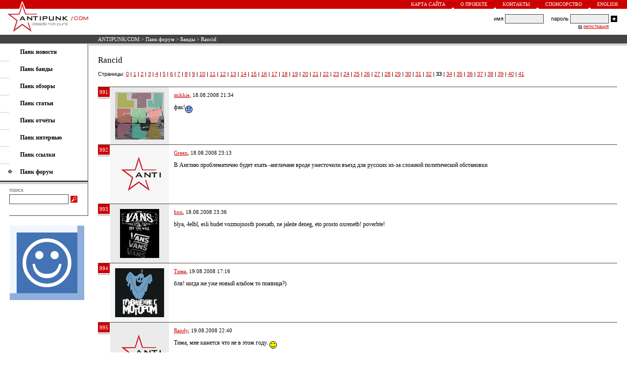

--- FILE ---
content_type: text/html; charset=windows-1251
request_url: https://antipunk.com/forum/band/729/33
body_size: 4722
content:
<HTML>
<HEAD>
<BASE HREF="https://antipunk.com/">
<LINK HREF="https://antipunk.com/antipunk.css" REL="STYLESHEET" TYPE="TEXT/CSS">
<LINK REL="SHORTCUT ICON" HREF="https://antipunk.com/favicon.ico">
<LINK REL="alternate" TITLE="ANTIPUNK/COM - deads not punk" HREF="https://antipunk.com/rss" TYPE="application/rss+xml">
<META HTTP-EQUIV="CONTENT-TYPE" CONTENT="TEXT/HTML; CHARSET=WINDOWS-1251">
<META NAME="DESCRIPTION" CONTENT="Rancid < ANTIPUNK/COM - deads not punk">
<META NAME="KEYWORDS" CONTENT="Rancid">
<meta name="viewport" content="width=700, maximum-scale=1, minimal-ui">
<meta name="mobile-web-app-capable" content="yes">
<meta name="apple-mobile-web-app-capable" content="yes">
<meta name="apple-mobile-web-app-status-bar-style" content="translucent-black">
<meta name="apple-mobile-web-app-title" content="ANTIPUNK/COM">
<TITLE>Rancid < ANTIPUNK/COM - deads not punk</TITLE>
</HEAD>
<BODY BGCOLOR=#FFFFFF LEFTMARGIN=0 RIGHTMARGIN=0 TOPMARGIN=0 BOTTOMMARGIN=0 MARGINWIDTH=0 MARGINHEIGHT=0>
<TABLE CELLSPACING=0 CELLPADDING=0 BORDER=0 WIDTH=100% HEIGHT=100%>
<TR VALIGN=TOP>
<TD>
<TABLE CELLSPACING=0 CELLPADDING=0 BORDER=0 WIDTH=100%>
<TR>
<TD>
<TABLE CELLSPACING=0 CELLPADDING=0 BORDER=0 WIDTH=100% BGCOLOR=#CC0000>
<TR>
<TD VALIGN=BOTTOM><A HREF="/"><IMG SRC=https://antipunk.com/img/logo-1.gif WIDTH=13 HEIGHT=17 BORDER=0 HSPACE=39 ALT="ANTIPUNK/COM - deads not punk"></A></TD>
<TD ALIGN=RIGHT>
<TABLE CELLSPACING=0 CELLPADDING=0 BORDER=0>
<TR>
<TD><A CLASS=UP HREF="map">Карта сайта</A></TD>
<TD VALIGN=BOTTOM><IMG SRC=https://antipunk.com/img/triangle.gif WIDTH=5 HEIGHT=3 HSPACE=13 ALT=></TD>
<TD><A CLASS=UP HREF="about">О проекте</A></TD>
<TD VALIGN=BOTTOM><IMG SRC=https://antipunk.com/img/triangle.gif WIDTH=5 HEIGHT=3 HSPACE=13 ALT=></TD>
<TD><A CLASS=UP HREF="about/contact">Контакты</A></TD>
<TD VALIGN=BOTTOM><IMG SRC=https://antipunk.com/img/triangle.gif WIDTH=5 HEIGHT=3 HSPACE=13 ALT=></TD>
<TD><A CLASS=UP HREF="about/sponsorship">Спонсорство</A></TD>
<TD VALIGN=BOTTOM><IMG SRC=https://antipunk.com/img/triangle.gif WIDTH=5 HEIGHT=3 HSPACE=13 ALT=></TD>
<TD><A CLASS=UP HREF="en">English</A></TD>
<TD HEIGHT=18 WIDTH=19></TD>
</TR>
</TABLE>
</TD>
</TR>
</TABLE>
</TD>
</TR>
<TR>
<TD HEIGHT=53>
<TABLE CELLSPACING=0 CELLPADDING=0 BORDER=0 WIDTH=100%>
<TR>
<TD VALIGN=TOP><A HREF="/"><IMG SRC=https://antipunk.com/img/logo-2.gif WIDTH=165 HEIGHT=53 BORDER=0 HSPACE=15 ALT="ANTIPUNK/COM - deads not punk"></A></TD>
<TD ALIGN=CENTER STYLE="PADDING-LEFT:5px;PADDING-RIGHT:20px">
<TABLE CELLSPACING=0 CELLPADDING=0 BORDER=0>
<TR>
<TD></TD>
</TR>
</TABLE>
</TD>
<TD ALIGN=RIGHT STYLE="PADDING-RIGHT:16px">
<TABLE CELLSPACING=0 CELLPADDING=0 BORDER=0>
<TR CLASS=LO>
<FORM ACTION=/login METHOD=POST>
<TD>имя&nbsp;</TD>
<TD><INPUT TYPE=text CLASS=FL NAME=l></TD>
<TD>&nbsp;&nbsp;&nbsp;&nbsp;&nbsp;пароль&nbsp;</TD>
<TD><INPUT TYPE=password CLASS=FL NAME=p></TD>
<TD><INPUT TYPE=image SRC=https://antipunk.com/img/login.gif WIDTH=13 HEIGHT=13 HSPACE=4 ALT="Войти"></TD>
</FORM>
</TR>
<TR>
<TD ALIGN=RIGHT COLSPAN=4>
<TABLE CELLSPACING=0 CELLPADDING=0 BORDER=0>
<TR>
<TD HEIGHT=12><IMG SRC=https://antipunk.com/img/check.gif WIDTH=7 HEIGHT=10 HSPACE=3 ALT=></TD>
<TD><A CLASS=RE HREF="register_rules">регистрация</A></TD>
</TR>
</TABLE>
</TD>
</TR>
</TABLE>
</TD>
</TR>
</TABLE>
</TD>
</TR>
<TR>
<TD>
<TABLE CELLSPACING=0 CELLPADDING=0 BORDER=0 WIDTH=100%>
<TR BGCOLOR=#444444>
<TD WIDTH=200></TD>
<TD HEIGHT=18 CLASS=ST><NOBR><A CLASS=ST HREF="/">ANTIPUNK/COM</A> > <a class=st href=forum>Панк форум</a> > <a class=st href=forum/band>Банды</a> > Rancid</NOBR></TD>
</TR>
<TR>
<TD HEIGHT=1></TD>
</TR>
</TABLE>
</TD>
</TR>
<TR>
<TD>
<TABLE CELLSPACING=0 CELLPADDING=0 BORDER=0 WIDTH=100%>
<TR>
<TD VALIGN=TOP>
<TABLE CELLSPACING=0 CELLPADDING=0 BORDER=0 WIDTH=180>
<TR>
<TD>
<TABLE CELLSPACING=0 CELLPADDING=0 BORDER=0 WIDTH=100%>
<TR>
<TD HEIGHT=9></TD>
</TR>
<TR>
<TD COLSPAN=2 STYLE="PADDING-LEFT:41px"><A CLASS=ME HREF=news><B>Панк новости</B></A></TD>
</TR>
<TR>
<TD HEIGHT=10></TD>
</TR>
<TR>
<TD WIDTH=20 HEIGHT=1 BGCOLOR=#CCCCCC></TD>
<TD WIDTH=160></TD>
</TR>
<TR>
<TD HEIGHT=9></TD>
</TR>
<TR>
<TD COLSPAN=2 STYLE="PADDING-LEFT:41px"><A CLASS=ME HREF=band><B>Панк банды</B></A></TD>
</TR>
<TR>
<TD HEIGHT=10></TD>
</TR>
<TR>
<TD WIDTH=20 HEIGHT=1 BGCOLOR=#CCCCCC></TD>
<TD WIDTH=160></TD>
</TR>
<TR>
<TD HEIGHT=9></TD>
</TR>
<TR>
<TD COLSPAN=2 STYLE="PADDING-LEFT:41px"><A CLASS=ME HREF=review><B>Панк обзоры</B></A></TD>
</TR>
<TR>
<TD HEIGHT=10></TD>
</TR>
<TR>
<TD WIDTH=20 HEIGHT=1 BGCOLOR=#CCCCCC></TD>
<TD WIDTH=160></TD>
</TR>
<TR>
<TD HEIGHT=9></TD>
</TR>
<TR>
<TD COLSPAN=2 STYLE="PADDING-LEFT:41px"><A CLASS=ME HREF=article><B>Панк статьи</B></A></TD>
</TR>
<TR>
<TD HEIGHT=10></TD>
</TR>
<TR>
<TD WIDTH=20 HEIGHT=1 BGCOLOR=#CCCCCC></TD>
<TD WIDTH=160></TD>
</TR>
<TR>
<TD HEIGHT=9></TD>
</TR>
<TR>
<TD COLSPAN=2 STYLE="PADDING-LEFT:41px"><A CLASS=ME HREF=show><B>Панк отчёты</B></A></TD>
</TR>
<TR>
<TD HEIGHT=10></TD>
</TR>
<TR>
<TD WIDTH=20 HEIGHT=1 BGCOLOR=#CCCCCC></TD>
<TD WIDTH=160></TD>
</TR>
<TR>
<TD HEIGHT=9></TD>
</TR>
<TR>
<TD COLSPAN=2 STYLE="PADDING-LEFT:41px"><A CLASS=ME HREF=interview><B>Панк интервью</B></A></TD>
</TR>
<TR>
<TD HEIGHT=10></TD>
</TR>
<TR>
<TD WIDTH=20 HEIGHT=1 BGCOLOR=#CCCCCC></TD>
<TD WIDTH=160></TD>
</TR>
<TR>
<TD HEIGHT=9></TD>
</TR>
<TR>
<TD COLSPAN=2 STYLE="PADDING-LEFT:41px"><A CLASS=ME HREF=link><B>Панк ссылки</B></A></TD>
</TR>
<TR>
<TD HEIGHT=10></TD>
</TR>
<TR>
<TD WIDTH=20 HEIGHT=1 BGCOLOR=#CCCCCC></TD>
<TD WIDTH=160></TD>
</TR>
<TR>
<TD HEIGHT=9></TD>
</TR>
<TR>
<TD COLSPAN=2><IMG SRC=https://antipunk.com/img/mphone.gif WIDTH=7 HEIGHT=8 HSPACE=17 ALT=><A CLASS=ME HREF=forum><B>Панк форум</B></A></TD>
</TR>
<TR>
<TD HEIGHT=10></TD>
</TR>
<TR>
<TD COLSPAN=2>
<TABLE CELLSPACING=0 CELLPADDING=0 BORDER=0>
<TR>
<TD HEIGHT=3 BGCOLOR=#444444 COLSPAN=2></TD>
</TR>
<TR>
<TD HEIGHT=1 COLSPAN=2></TD>
</TR>
<TR>
<TD WIDTH=178 HEIGHT=3 BGCOLOR=#CCCCCC></TD>
<TD WIDTH=1></TD>
</TR>
</TABLE>
</TD>
</TR>
<TR>
<TD HEIGHT=6></TD>
</TR>
<TR>
<TD WIDTH=20></TD>
<TD>
<TABLE CELLSPACING=0 CELLPADDING=0 BORDER=0>
<TR>
<TD CLASS=SE>поиск</TD>
</TR>
<TR>
<TD HEIGHT=3></TD>
</TR>
<TR>
<FORM NAME=s ACTION="/search/" ONSUBMIT="if (s.words.value=='') return false;">
<TD><INPUT TYPE=text CLASS=FS SIZE=25 NAME=words></TD>
<TD><INPUT TYPE=image SRC=https://antipunk.com/img/search.gif WIDTH=14 HEIGHT=14 HSPACE=4 ALT="Искать"></TD>
</FORM>
</TR>
</TABLE>
</TD>
</TR>
<TR>
<TD HEIGHT=23></TD>
</TR>
<TR>
<TD COLSPAN=2>
<TABLE CELLSPACING=0 CELLPADDING=0 BORDER=0>
<TR>
<TD WIDTH=20 HEIGHT=1></TD>
<TD WIDTH=160 BGCOLOR=#444444></TD>
</TR>
</TABLE>
</TD>
</TR>
</TABLE>
</TD>
<TD WIDTH=1 BGCOLOR=#444444></TD>
</TR>
<TR>
<TD>
<TABLE CELLSPACING=0 CELLPADDING=0 BORDER=0>
<TR>
<TD HEIGHT=20></TD>
</TR>
<TR>
<TD WIDTH=20></TD>
<TD WIDTH=158><A HREF="https://gomelchat.com/"><IMG SRC=https://gomelchat.com/apple-touch-icon.png WIDTH=152 HEIGHT=152 BORDER=0 ALT="Анонимный чат" TITLE="Анонимный чат"></A></TD>
</TR>
</TABLE>
</TD>
</TR>
<TR>
<TD HEIGHT=23></TD>
</TR>
</TABLE>
</TD>
<TD WIDTH=100% VALIGN=TOP>
<TABLE CELLSPACING=0 CELLPADDING=0 BORDER=0 WIDTH=100%>
<TR>
<TD STYLE="PADDING-LEFT:1px;PADDING-RIGHT:1px">
<TABLE CELLSPACING=0 CELLPADDING=0 BORDER=0 WIDTH=100%>
<TR>
<TD HEIGHT=3 BGCOLOR=#CCCCCC></TD>
</TR>
</TABLE>
</TD>
</TR>
<TR>
<TD STYLE="PADDING-TOP:20px;PADDING-BOTTOM:20px;PADDING-LEFT:20px;PADDING-RIGHT:20px">
<TABLE CELLSPACING=0 CELLPADDING=0 BORDER=0 WIDTH=100%>
<TR>
<TD CLASS=TE>
<H1>Rancid</H1><P>

<TABLE CELLSPACING=0 CELLPADDING=0 BORDER=0 WIDTH=100% class=LO STYLE="PADDING-BOTTOM:20px">
<TR>
<TD>Страницы: <a href=forum/band/729/>0</a>  | <a href=forum/band/729/1>1</a>  | <a href=forum/band/729/2>2</a>  | <a href=forum/band/729/3>3</a>  | <a href=forum/band/729/4>4</a>  | <a href=forum/band/729/5>5</a>  | <a href=forum/band/729/6>6</a>  | <a href=forum/band/729/7>7</a>  | <a href=forum/band/729/8>8</a>  | <a href=forum/band/729/9>9</a>  | <a href=forum/band/729/10>10</a>  | <a href=forum/band/729/11>11</a>  | <a href=forum/band/729/12>12</a>  | <a href=forum/band/729/13>13</a>  | <a href=forum/band/729/14>14</a>  | <a href=forum/band/729/15>15</a>  | <a href=forum/band/729/16>16</a>  | <a href=forum/band/729/17>17</a>  | <a href=forum/band/729/18>18</a>  | <a href=forum/band/729/19>19</a>  | <a href=forum/band/729/20>20</a>  | <a href=forum/band/729/21>21</a>  | <a href=forum/band/729/22>22</a>  | <a href=forum/band/729/23>23</a>  | <a href=forum/band/729/24>24</a>  | <a href=forum/band/729/25>25</a>  | <a href=forum/band/729/26>26</a>  | <a href=forum/band/729/27>27</a>  | <a href=forum/band/729/28>28</a>  | <a href=forum/band/729/29>29</a>  | <a href=forum/band/729/30>30</a>  | <a href=forum/band/729/31>31</a>  | <a href=forum/band/729/32>32</a>  | <b>33</b>  | <a href=forum/band/729/34>34</a>  | <a href=forum/band/729/35>35</a>  | <a href=forum/band/729/36>36</a>  | <a href=forum/band/729/37>37</a>  | <a href=forum/band/729/38>38</a>  | <a href=forum/band/729/39>39</a>  | <a href=forum/band/729/40>40</a>  | <a href=forum/band/729/41>41</a> </TD>
</TR>
</TABLE>



<A NAME=157814></A>
<TABLE CELLSPACING=0 CELLPADDING=0 BORDER=0 WIDTH=100%>
<TR>
<TD HEIGHT=1 BGCOLOR=#444444 COLSPAN=3></TD>
</TR>
<TR>
<TD WIDTH=24 VALIGN=TOP>
<TABLE CELLSPACING=0 CELLPADDING=0 BORDER=0>
<TR>
<TD WIDTH=24 HEIGHT=20 BGCOLOR=#CC0000 ALIGN=CENTER CLASS=ST>991</TD>
</TR>
<TR>
<TD HEIGHT=1></TD>
</TR>
<TR>
<TD HEIGHT=3 BGCOLOR=#CCCCCC></TD>
</TR>
</TABLE>
</TD>
<TD WIDTH=1></TD>
<TD>
<TABLE CELLSPACING=0 CELLPADDING=10 BORDER=0>
<TR BGCOLOR=#EBEBEB>
<TD WIDTH=100  ALIGN=CENTER VALIGN=TOP CLASS=AR><a href=users/mikkie><img src=https://antipunk.com/upic/3569.img border=0 alt="mikkie" align=center></a></TD>
<TD BGCOLOR=#FFFFFF VALIGN=TOP CLASS=TE><P CLASS=AR><a href='users/mikkie'>mikkie</a>, 18.08.2008 21:34 </P><P>фак!<img src=https://antipunk.com/H_data/img/25.gif width=15 height=15 alt=':(' align=middle><br clear=all></P></TD>
</TR>
</TABLE>
</TD>
</TR>
</TABLE>
<A NAME=157816></A>
<TABLE CELLSPACING=0 CELLPADDING=0 BORDER=0 WIDTH=100%>
<TR>
<TD HEIGHT=1 BGCOLOR=#444444 COLSPAN=3></TD>
</TR>
<TR>
<TD WIDTH=24 VALIGN=TOP>
<TABLE CELLSPACING=0 CELLPADDING=0 BORDER=0>
<TR>
<TD WIDTH=24 HEIGHT=20 BGCOLOR=#CC0000 ALIGN=CENTER CLASS=ST>992</TD>
</TR>
<TR>
<TD HEIGHT=1></TD>
</TR>
<TR>
<TD HEIGHT=3 BGCOLOR=#CCCCCC></TD>
</TR>
</TABLE>
</TD>
<TD WIDTH=1></TD>
<TD>
<TABLE CELLSPACING=0 CELLPADDING=10 BORDER=0>
<TR BGCOLOR=#EBEBEB>
<TD WIDTH=100 BGCOLOR=#F6F6F6 ALIGN=CENTER VALIGN=TOP CLASS=AR><a href=users/silan><img src=https://antipunk.com/upic/1.img border=0 alt="silan" align=center></a></TD>
<TD BGCOLOR=#FFFFFF VALIGN=TOP CLASS=TE><P CLASS=AR><a href='users/silan'>Green</a>, 18.08.2008 23:13 </P><P>В Англию проблематично будет ехать -англичане вроде ужесточили въезд для русских из-за сложной политической обстановки<br clear=all></P></TD>
</TR>
</TABLE>
</TD>
</TR>
</TABLE>
<A NAME=157819></A>
<TABLE CELLSPACING=0 CELLPADDING=0 BORDER=0 WIDTH=100%>
<TR>
<TD HEIGHT=1 BGCOLOR=#444444 COLSPAN=3></TD>
</TR>
<TR>
<TD WIDTH=24 VALIGN=TOP>
<TABLE CELLSPACING=0 CELLPADDING=0 BORDER=0>
<TR>
<TD WIDTH=24 HEIGHT=20 BGCOLOR=#CC0000 ALIGN=CENTER CLASS=ST>993</TD>
</TR>
<TR>
<TD HEIGHT=1></TD>
</TR>
<TR>
<TD HEIGHT=3 BGCOLOR=#CCCCCC></TD>
</TR>
</TABLE>
</TD>
<TD WIDTH=1></TD>
<TD>
<TABLE CELLSPACING=0 CELLPADDING=10 BORDER=0>
<TR BGCOLOR=#EBEBEB>
<TD WIDTH=100  ALIGN=CENTER VALIGN=TOP CLASS=AR><a href=users/bon><img src=https://antipunk.com/upic/3184.img border=0 alt="bon" align=center></a></TD>
<TD BGCOLOR=#FFFFFF VALIGN=TOP CLASS=TE><P CLASS=AR><a href='users/bon'>bon</a>, 18.08.2008 23:36 </P><P>blya, 4elbl, esli budet vozmojnostb poexatb, ne jaleite deneg, eto prosto oxrenetb! poverbte!<br clear=all></P></TD>
</TR>
</TABLE>
</TD>
</TR>
</TABLE>
<A NAME=157830></A>
<TABLE CELLSPACING=0 CELLPADDING=0 BORDER=0 WIDTH=100%>
<TR>
<TD HEIGHT=1 BGCOLOR=#444444 COLSPAN=3></TD>
</TR>
<TR>
<TD WIDTH=24 VALIGN=TOP>
<TABLE CELLSPACING=0 CELLPADDING=0 BORDER=0>
<TR>
<TD WIDTH=24 HEIGHT=20 BGCOLOR=#CC0000 ALIGN=CENTER CLASS=ST>994</TD>
</TR>
<TR>
<TD HEIGHT=1></TD>
</TR>
<TR>
<TD HEIGHT=3 BGCOLOR=#CCCCCC></TD>
</TR>
</TABLE>
</TD>
<TD WIDTH=1></TD>
<TD>
<TABLE CELLSPACING=0 CELLPADDING=10 BORDER=0>
<TR BGCOLOR=#EBEBEB>
<TD WIDTH=100 BGCOLOR=#F6F6F6 ALIGN=CENTER VALIGN=TOP CLASS=AR><a href=users/timahelm><img src=https://antipunk.com/upic/1208.img border=0 alt="timahelm" align=center></a></TD>
<TD BGCOLOR=#FFFFFF VALIGN=TOP CLASS=TE><P CLASS=AR><a href='users/timahelm'>Тима</a>, 19.08.2008 17:16 </P><P>бля! когда же уже новый альбом то появица?)<br clear=all></P></TD>
</TR>
</TABLE>
</TD>
</TR>
</TABLE>
<A NAME=157840></A>
<TABLE CELLSPACING=0 CELLPADDING=0 BORDER=0 WIDTH=100%>
<TR>
<TD HEIGHT=1 BGCOLOR=#444444 COLSPAN=3></TD>
</TR>
<TR>
<TD WIDTH=24 VALIGN=TOP>
<TABLE CELLSPACING=0 CELLPADDING=0 BORDER=0>
<TR>
<TD WIDTH=24 HEIGHT=20 BGCOLOR=#CC0000 ALIGN=CENTER CLASS=ST>995</TD>
</TR>
<TR>
<TD HEIGHT=1></TD>
</TR>
<TR>
<TD HEIGHT=3 BGCOLOR=#CCCCCC></TD>
</TR>
</TABLE>
</TD>
<TD WIDTH=1></TD>
<TD>
<TABLE CELLSPACING=0 CELLPADDING=10 BORDER=0>
<TR BGCOLOR=#EBEBEB>
<TD WIDTH=100  ALIGN=CENTER VALIGN=TOP CLASS=AR><a href=users/randy><img src=https://antipunk.com/upic/1.img border=0 alt="randy" align=center></a></TD>
<TD BGCOLOR=#FFFFFF VALIGN=TOP CLASS=TE><P CLASS=AR><a href='users/randy'>Randy</a>, 19.08.2008 22:40 </P><P>Тима, мне кажется что не в этом году. <img src=https://antipunk.com/H_data/img/01.gif width=15 height=15 alt=':)' align=middle><br clear=all></P></TD>
</TR>
</TABLE>
</TD>
</TR>
</TABLE>
<A NAME=157845></A>
<TABLE CELLSPACING=0 CELLPADDING=0 BORDER=0 WIDTH=100%>
<TR>
<TD HEIGHT=1 BGCOLOR=#444444 COLSPAN=3></TD>
</TR>
<TR>
<TD WIDTH=24 VALIGN=TOP>
<TABLE CELLSPACING=0 CELLPADDING=0 BORDER=0>
<TR>
<TD WIDTH=24 HEIGHT=20 BGCOLOR=#CC0000 ALIGN=CENTER CLASS=ST>996</TD>
</TR>
<TR>
<TD HEIGHT=1></TD>
</TR>
<TR>
<TD HEIGHT=3 BGCOLOR=#CCCCCC></TD>
</TR>
</TABLE>
</TD>
<TD WIDTH=1></TD>
<TD>
<TABLE CELLSPACING=0 CELLPADDING=10 BORDER=0>
<TR BGCOLOR=#EBEBEB>
<TD WIDTH=100 BGCOLOR=#F6F6F6 ALIGN=CENTER VALIGN=TOP CLASS=AR><a href=users/timahelm><img src=https://antipunk.com/upic/1208.img border=0 alt="timahelm" align=center></a></TD>
<TD BGCOLOR=#FFFFFF VALIGN=TOP CLASS=TE><P CLASS=AR><a href='users/timahelm'>Тима</a>, 19.08.2008 23:48 </P><P>да я уже перестал надеяца)<br clear=all></P></TD>
</TR>
</TABLE>
</TD>
</TR>
</TABLE>
<A NAME=157868></A>
<TABLE CELLSPACING=0 CELLPADDING=0 BORDER=0 WIDTH=100%>
<TR>
<TD HEIGHT=1 BGCOLOR=#444444 COLSPAN=3></TD>
</TR>
<TR>
<TD WIDTH=24 VALIGN=TOP>
<TABLE CELLSPACING=0 CELLPADDING=0 BORDER=0>
<TR>
<TD WIDTH=24 HEIGHT=20 BGCOLOR=#CC0000 ALIGN=CENTER CLASS=ST>997</TD>
</TR>
<TR>
<TD HEIGHT=1></TD>
</TR>
<TR>
<TD HEIGHT=3 BGCOLOR=#CCCCCC></TD>
</TR>
</TABLE>
</TD>
<TD WIDTH=1></TD>
<TD>
<TABLE CELLSPACING=0 CELLPADDING=10 BORDER=0>
<TR BGCOLOR=#EBEBEB>
<TD WIDTH=100  ALIGN=CENTER VALIGN=TOP CLASS=AR><a href=users/randy><img src=https://antipunk.com/upic/1.img border=0 alt="randy" align=center></a></TD>
<TD BGCOLOR=#FFFFFF VALIGN=TOP CLASS=TE><P CLASS=AR><a href='users/randy'>Randy</a>, 20.08.2008 23:51 </P><P><i>да я уже перестал надеяца)</i><p> <img src=https://antipunk.com/H_data/img/10.gif width=37 height=15 alt=':agree:' align=middle> <p><br clear=all></P></TD>
</TR>
</TABLE>
</TD>
</TR>
</TABLE>
<A NAME=157872></A>
<TABLE CELLSPACING=0 CELLPADDING=0 BORDER=0 WIDTH=100%>
<TR>
<TD HEIGHT=1 BGCOLOR=#444444 COLSPAN=3></TD>
</TR>
<TR>
<TD WIDTH=24 VALIGN=TOP>
<TABLE CELLSPACING=0 CELLPADDING=0 BORDER=0>
<TR>
<TD WIDTH=24 HEIGHT=20 BGCOLOR=#CC0000 ALIGN=CENTER CLASS=ST>998</TD>
</TR>
<TR>
<TD HEIGHT=1></TD>
</TR>
<TR>
<TD HEIGHT=3 BGCOLOR=#CCCCCC></TD>
</TR>
</TABLE>
</TD>
<TD WIDTH=1></TD>
<TD>
<TABLE CELLSPACING=0 CELLPADDING=10 BORDER=0>
<TR BGCOLOR=#EBEBEB>
<TD WIDTH=100 BGCOLOR=#F6F6F6 ALIGN=CENTER VALIGN=TOP CLASS=AR><a href=users/bon><img src=https://antipunk.com/upic/3184.img border=0 alt="bon" align=center></a></TD>
<TD BGCOLOR=#FFFFFF VALIGN=TOP CLASS=TE><P CLASS=AR><a href='users/bon'>bon</a>, 21.08.2008 01:53 </P><P>ne ssatb, malbcbl)))Lars mne na koncerte skazal, 4e skoro budet)))<br clear=all></P></TD>
</TR>
</TABLE>
</TD>
</TR>
</TABLE>
<A NAME=157876></A>
<TABLE CELLSPACING=0 CELLPADDING=0 BORDER=0 WIDTH=100%>
<TR>
<TD HEIGHT=1 BGCOLOR=#444444 COLSPAN=3></TD>
</TR>
<TR>
<TD WIDTH=24 VALIGN=TOP>
<TABLE CELLSPACING=0 CELLPADDING=0 BORDER=0>
<TR>
<TD WIDTH=24 HEIGHT=20 BGCOLOR=#CC0000 ALIGN=CENTER CLASS=ST>999</TD>
</TR>
<TR>
<TD HEIGHT=1></TD>
</TR>
<TR>
<TD HEIGHT=3 BGCOLOR=#CCCCCC></TD>
</TR>
</TABLE>
</TD>
<TD WIDTH=1></TD>
<TD>
<TABLE CELLSPACING=0 CELLPADDING=10 BORDER=0>
<TR BGCOLOR=#EBEBEB>
<TD WIDTH=100  ALIGN=CENTER VALIGN=TOP CLASS=AR><a href=users/timahelm><img src=https://antipunk.com/upic/1208.img border=0 alt="timahelm" align=center></a></TD>
<TD BGCOLOR=#FFFFFF VALIGN=TOP CLASS=TE><P CLASS=AR><a href='users/timahelm'>Тима</a>, 21.08.2008 02:05 </P><P>ну уже очень хочеца! очень!!!<br clear=all></P></TD>
</TR>
</TABLE>
</TD>
</TR>
</TABLE>
<A NAME=158079></A>
<TABLE CELLSPACING=0 CELLPADDING=0 BORDER=0 WIDTH=100%>
<TR>
<TD HEIGHT=1 BGCOLOR=#444444 COLSPAN=3></TD>
</TR>
<TR>
<TD WIDTH=24 VALIGN=TOP>
<TABLE CELLSPACING=0 CELLPADDING=0 BORDER=0>
<TR>
<TD WIDTH=24 HEIGHT=20 BGCOLOR=#CC0000 ALIGN=CENTER CLASS=ST>1000</TD>
</TR>
<TR>
<TD HEIGHT=1></TD>
</TR>
<TR>
<TD HEIGHT=3 BGCOLOR=#CCCCCC></TD>
</TR>
</TABLE>
</TD>
<TD WIDTH=1></TD>
<TD>
<TABLE CELLSPACING=0 CELLPADDING=10 BORDER=0>
<TR BGCOLOR=#EBEBEB>
<TD WIDTH=100 BGCOLOR=#F6F6F6 ALIGN=CENTER VALIGN=TOP CLASS=AR><a href=users/timahelm><img src=https://antipunk.com/upic/1208.img border=0 alt="timahelm" align=center></a></TD>
<TD BGCOLOR=#FFFFFF VALIGN=TOP CLASS=TE><P CLASS=AR><a href='users/timahelm'>Тима</a>, 30.08.2008 00:16 </P><P>1000<br clear=all></P></TD>
</TR>
</TABLE>
</TD>
</TR>
</TABLE>
<A NAME=158080></A>
<TABLE CELLSPACING=0 CELLPADDING=0 BORDER=0 WIDTH=100%>
<TR>
<TD HEIGHT=1 BGCOLOR=#444444 COLSPAN=3></TD>
</TR>
<TR>
<TD WIDTH=24 VALIGN=TOP>
<TABLE CELLSPACING=0 CELLPADDING=0 BORDER=0>
<TR>
<TD WIDTH=24 HEIGHT=20 BGCOLOR=#CC0000 ALIGN=CENTER CLASS=ST>1001</TD>
</TR>
<TR>
<TD HEIGHT=1></TD>
</TR>
<TR>
<TD HEIGHT=3 BGCOLOR=#CCCCCC></TD>
</TR>
</TABLE>
</TD>
<TD WIDTH=1></TD>
<TD>
<TABLE CELLSPACING=0 CELLPADDING=10 BORDER=0>
<TR BGCOLOR=#EBEBEB>
<TD WIDTH=100  ALIGN=CENTER VALIGN=TOP CLASS=AR><a href=users/zloysml><img src=https://antipunk.com/upic/3217.img border=0 alt="zloysml" align=center></a></TD>
<TD BGCOLOR=#FFFFFF VALIGN=TOP CLASS=TE><P CLASS=AR><a href='users/zloysml'>Жора Буш</a>, 30.08.2008 09:37 </P><P>1001 <img src=https://antipunk.com/H_data/img/01.gif width=15 height=15 alt=':)' align=middle><br clear=all></P></TD>
</TR>
</TABLE>
</TD>
</TR>
</TABLE>
<A NAME=158090></A>
<TABLE CELLSPACING=0 CELLPADDING=0 BORDER=0 WIDTH=100%>
<TR>
<TD HEIGHT=1 BGCOLOR=#444444 COLSPAN=3></TD>
</TR>
<TR>
<TD WIDTH=24 VALIGN=TOP>
<TABLE CELLSPACING=0 CELLPADDING=0 BORDER=0>
<TR>
<TD WIDTH=24 HEIGHT=20 BGCOLOR=#CC0000 ALIGN=CENTER CLASS=ST>1002</TD>
</TR>
<TR>
<TD HEIGHT=1></TD>
</TR>
<TR>
<TD HEIGHT=3 BGCOLOR=#CCCCCC></TD>
</TR>
</TABLE>
</TD>
<TD WIDTH=1></TD>
<TD>
<TABLE CELLSPACING=0 CELLPADDING=10 BORDER=0>
<TR BGCOLOR=#EBEBEB>
<TD WIDTH=100 BGCOLOR=#F6F6F6 ALIGN=CENTER VALIGN=TOP CLASS=AR><a href=users/timahelm><img src=https://antipunk.com/upic/1208.img border=0 alt="timahelm" align=center></a></TD>
<TD BGCOLOR=#FFFFFF VALIGN=TOP CLASS=TE><P CLASS=AR><a href='users/timahelm'>Тима</a>, 30.08.2008 19:03 </P><P>да, Rancid так давно нам не дает никаких новостей, что нам и приходица развлекаца сообщениями сорта 1000 и 1001 <img src=https://antipunk.com/H_data/img/01.gif width=15 height=15 alt=':)' align=middle><br clear=all></P></TD>
</TR>
</TABLE>
</TD>
</TR>
</TABLE>
<A NAME=158093></A>
<TABLE CELLSPACING=0 CELLPADDING=0 BORDER=0 WIDTH=100%>
<TR>
<TD HEIGHT=1 BGCOLOR=#444444 COLSPAN=3></TD>
</TR>
<TR>
<TD WIDTH=24 VALIGN=TOP>
<TABLE CELLSPACING=0 CELLPADDING=0 BORDER=0>
<TR>
<TD WIDTH=24 HEIGHT=20 BGCOLOR=#CC0000 ALIGN=CENTER CLASS=ST>1003</TD>
</TR>
<TR>
<TD HEIGHT=1></TD>
</TR>
<TR>
<TD HEIGHT=3 BGCOLOR=#CCCCCC></TD>
</TR>
</TABLE>
</TD>
<TD WIDTH=1></TD>
<TD>
<TABLE CELLSPACING=0 CELLPADDING=10 BORDER=0>
<TR BGCOLOR=#EBEBEB>
<TD WIDTH=100  ALIGN=CENTER VALIGN=TOP CLASS=AR><a href=users/mikkie><img src=https://antipunk.com/upic/3569.img border=0 alt="mikkie" align=center></a></TD>
<TD BGCOLOR=#FFFFFF VALIGN=TOP CLASS=TE><P CLASS=AR><a href='users/mikkie'>mikkie</a>, 30.08.2008 22:51 </P><P>затишье перед бурей, че каво&hellip;<br clear=all></P></TD>
</TR>
</TABLE>
</TD>
</TR>
</TABLE>
<A NAME=158095></A>
<TABLE CELLSPACING=0 CELLPADDING=0 BORDER=0 WIDTH=100%>
<TR>
<TD HEIGHT=1 BGCOLOR=#444444 COLSPAN=3></TD>
</TR>
<TR>
<TD WIDTH=24 VALIGN=TOP>
<TABLE CELLSPACING=0 CELLPADDING=0 BORDER=0>
<TR>
<TD WIDTH=24 HEIGHT=20 BGCOLOR=#CC0000 ALIGN=CENTER CLASS=ST>1004</TD>
</TR>
<TR>
<TD HEIGHT=1></TD>
</TR>
<TR>
<TD HEIGHT=3 BGCOLOR=#CCCCCC></TD>
</TR>
</TABLE>
</TD>
<TD WIDTH=1></TD>
<TD>
<TABLE CELLSPACING=0 CELLPADDING=10 BORDER=0>
<TR BGCOLOR=#EBEBEB>
<TD WIDTH=100 BGCOLOR=#F6F6F6 ALIGN=CENTER VALIGN=TOP CLASS=AR><a href=users/timahelm><img src=https://antipunk.com/upic/1208.img border=0 alt="timahelm" align=center></a></TD>
<TD BGCOLOR=#FFFFFF VALIGN=TOP CLASS=TE><P CLASS=AR><a href='users/timahelm'>Тима</a>, 31.08.2008 07:56 </P><P>ну после такого затишья они как минимум двойной альбом должны выпустить)))<br clear=all></P></TD>
</TR>
</TABLE>
</TD>
</TR>
</TABLE>
<A NAME=158098></A>
<TABLE CELLSPACING=0 CELLPADDING=0 BORDER=0 WIDTH=100%>
<TR>
<TD HEIGHT=1 BGCOLOR=#444444 COLSPAN=3></TD>
</TR>
<TR>
<TD WIDTH=24 VALIGN=TOP>
<TABLE CELLSPACING=0 CELLPADDING=0 BORDER=0>
<TR>
<TD WIDTH=24 HEIGHT=20 BGCOLOR=#CC0000 ALIGN=CENTER CLASS=ST>1005</TD>
</TR>
<TR>
<TD HEIGHT=1></TD>
</TR>
<TR>
<TD HEIGHT=3 BGCOLOR=#CCCCCC></TD>
</TR>
</TABLE>
</TD>
<TD WIDTH=1></TD>
<TD>
<TABLE CELLSPACING=0 CELLPADDING=10 BORDER=0>
<TR BGCOLOR=#EBEBEB>
<TD WIDTH=100  ALIGN=CENTER VALIGN=TOP CLASS=AR><a href=users/randy><img src=https://antipunk.com/upic/1.img border=0 alt="randy" align=center></a></TD>
<TD BGCOLOR=#FFFFFF VALIGN=TOP CLASS=TE><P CLASS=AR><a href='users/randy'>Randy</a>, 31.08.2008 19:12 </P><P><i>Rancid так давно нам не дает никаких новостей</i><p>вот-вот, заебали уже тянуть альбомом, ладно хоть двд выпустили. <img src=https://antipunk.com/H_data/img/01.gif width=15 height=15 alt=':)' align=middle><br clear=all></P></TD>
</TR>
</TABLE>
</TD>
</TR>
</TABLE>
<A NAME=158609></A>
<TABLE CELLSPACING=0 CELLPADDING=0 BORDER=0 WIDTH=100%>
<TR>
<TD HEIGHT=1 BGCOLOR=#444444 COLSPAN=3></TD>
</TR>
<TR>
<TD WIDTH=24 VALIGN=TOP>
<TABLE CELLSPACING=0 CELLPADDING=0 BORDER=0>
<TR>
<TD WIDTH=24 HEIGHT=20 BGCOLOR=#CC0000 ALIGN=CENTER CLASS=ST>1006</TD>
</TR>
<TR>
<TD HEIGHT=1></TD>
</TR>
<TR>
<TD HEIGHT=3 BGCOLOR=#CCCCCC></TD>
</TR>
</TABLE>
</TD>
<TD WIDTH=1></TD>
<TD>
<TABLE CELLSPACING=0 CELLPADDING=10 BORDER=0>
<TR BGCOLOR=#EBEBEB>
<TD WIDTH=100 BGCOLOR=#F6F6F6 ALIGN=CENTER VALIGN=TOP CLASS=AR><a href=users/troll_idiot><img src=https://antipunk.com/upic/2466.img border=0 alt="troll_idiot" align=center></a></TD>
<TD BGCOLOR=#FFFFFF VALIGN=TOP CLASS=TE><P CLASS=AR><a href='users/troll_idiot'>&#9733; Тролль В КеDaX &#9733;</a>, 28.09.2008 19:36 </P><P>Чё так все и заглохло с пластинкой? Что-то совсем новостей нет по этому поводу, помнится обещали в сентябре&hellip;<br clear=all></P></TD>
</TR>
</TABLE>
</TD>
</TR>
</TABLE>
<A NAME=158611></A>
<TABLE CELLSPACING=0 CELLPADDING=0 BORDER=0 WIDTH=100%>
<TR>
<TD HEIGHT=1 BGCOLOR=#444444 COLSPAN=3></TD>
</TR>
<TR>
<TD WIDTH=24 VALIGN=TOP>
<TABLE CELLSPACING=0 CELLPADDING=0 BORDER=0>
<TR>
<TD WIDTH=24 HEIGHT=20 BGCOLOR=#CC0000 ALIGN=CENTER CLASS=ST>1007</TD>
</TR>
<TR>
<TD HEIGHT=1></TD>
</TR>
<TR>
<TD HEIGHT=3 BGCOLOR=#CCCCCC></TD>
</TR>
</TABLE>
</TD>
<TD WIDTH=1></TD>
<TD>
<TABLE CELLSPACING=0 CELLPADDING=10 BORDER=0>
<TR BGCOLOR=#EBEBEB>
<TD WIDTH=100  ALIGN=CENTER VALIGN=TOP CLASS=AR><a href=users/sid_ramone><img src=https://antipunk.com/upic/1.img border=0 alt="sid_ramone" align=center></a></TD>
<TD BGCOLOR=#FFFFFF VALIGN=TOP CLASS=TE><P CLASS=AR><a href='users/sid_ramone'>Skanky</a>, 28.09.2008 20:50 </P><P>еще, помнится, обещали в июне <img src=https://antipunk.com/H_data/img/01.gif width=15 height=15 alt=':)' align=middle> давненько уже обещают..я думаю, под конец года выйдет.. поскорее уж<br clear=all></P></TD>
</TR>
</TABLE>
</TD>
</TR>
</TABLE>
<A NAME=158785></A>
<TABLE CELLSPACING=0 CELLPADDING=0 BORDER=0 WIDTH=100%>
<TR>
<TD HEIGHT=1 BGCOLOR=#444444 COLSPAN=3></TD>
</TR>
<TR>
<TD WIDTH=24 VALIGN=TOP>
<TABLE CELLSPACING=0 CELLPADDING=0 BORDER=0>
<TR>
<TD WIDTH=24 HEIGHT=20 BGCOLOR=#CC0000 ALIGN=CENTER CLASS=ST>1008</TD>
</TR>
<TR>
<TD HEIGHT=1></TD>
</TR>
<TR>
<TD HEIGHT=3 BGCOLOR=#CCCCCC></TD>
</TR>
</TABLE>
</TD>
<TD WIDTH=1></TD>
<TD>
<TABLE CELLSPACING=0 CELLPADDING=10 BORDER=0>
<TR BGCOLOR=#EBEBEB>
<TD WIDTH=100 BGCOLOR=#F6F6F6 ALIGN=CENTER VALIGN=TOP CLASS=AR><a href=users/zaets><img src=https://antipunk.com/upic/3286.img border=0 alt="zaets" align=center></a></TD>
<TD BGCOLOR=#FFFFFF VALIGN=TOP CLASS=TE><P CLASS=AR><a href='users/zaets'>zaets</a>, 08.10.2008 19:27 </P><P>Да вообще пиздец, уже соседские дети в школу пошли, а о новом альбоме ни слуху.<br clear=all></P></TD>
</TR>
</TABLE>
</TD>
</TR>
</TABLE>
<A NAME=158800></A>
<TABLE CELLSPACING=0 CELLPADDING=0 BORDER=0 WIDTH=100%>
<TR>
<TD HEIGHT=1 BGCOLOR=#444444 COLSPAN=3></TD>
</TR>
<TR>
<TD WIDTH=24 VALIGN=TOP>
<TABLE CELLSPACING=0 CELLPADDING=0 BORDER=0>
<TR>
<TD WIDTH=24 HEIGHT=20 BGCOLOR=#CC0000 ALIGN=CENTER CLASS=ST>1009</TD>
</TR>
<TR>
<TD HEIGHT=1></TD>
</TR>
<TR>
<TD HEIGHT=3 BGCOLOR=#CCCCCC></TD>
</TR>
</TABLE>
</TD>
<TD WIDTH=1></TD>
<TD>
<TABLE CELLSPACING=0 CELLPADDING=10 BORDER=0>
<TR BGCOLOR=#EBEBEB>
<TD WIDTH=100  ALIGN=CENTER VALIGN=TOP CLASS=AR><a href=users/teyf><img src=https://antipunk.com/upic/506.img border=0 alt="teyf" align=center></a></TD>
<TD BGCOLOR=#FFFFFF VALIGN=TOP CLASS=TE><P CLASS=AR><a href='users/teyf'>qaz99</a>, 09.10.2008 15:10 </P><P>Это всё потому , что Тим занят выступлениями на разного рода телешоу и поискам нового звучания  <img src=https://antipunk.com/H_data/img/06.gif width=15 height=15 alt=':lol:' align=middle> <br> <a href=http://ru.youtube.com/watch?v=BXYkuVvO9Gw target=_blank>ru.youtube.com/watch...</a><br clear=all></P></TD>
</TR>
</TABLE>
</TD>
</TR>
</TABLE>
<A NAME=158805></A>
<TABLE CELLSPACING=0 CELLPADDING=0 BORDER=0 WIDTH=100%>
<TR>
<TD HEIGHT=1 BGCOLOR=#444444 COLSPAN=3></TD>
</TR>
<TR>
<TD WIDTH=24 VALIGN=TOP>
<TABLE CELLSPACING=0 CELLPADDING=0 BORDER=0>
<TR>
<TD WIDTH=24 HEIGHT=20 BGCOLOR=#CC0000 ALIGN=CENTER CLASS=ST>1010</TD>
</TR>
<TR>
<TD HEIGHT=1></TD>
</TR>
<TR>
<TD HEIGHT=3 BGCOLOR=#CCCCCC></TD>
</TR>
</TABLE>
</TD>
<TD WIDTH=1></TD>
<TD>
<TABLE CELLSPACING=0 CELLPADDING=10 BORDER=0>
<TR BGCOLOR=#EBEBEB>
<TD WIDTH=100 BGCOLOR=#F6F6F6 ALIGN=CENTER VALIGN=TOP CLASS=AR><a href=users/mihanik><img src=https://antipunk.com/upic/2606.img border=0 alt="mihanik" align=center></a></TD>
<TD BGCOLOR=#FFFFFF VALIGN=TOP CLASS=TE><P CLASS=AR><a href='users/mihanik'>mihanik</a>, 09.10.2008 17:57 </P><P>если я не ошибаюсь, то этому видео уже до хуя лет. и группы трасплэнс не существует около 2-3 лет<br clear=all></P></TD>
</TR>
</TABLE>
</TD>
</TR>
</TABLE>
<A NAME=158807></A>
<TABLE CELLSPACING=0 CELLPADDING=0 BORDER=0 WIDTH=100%>
<TR>
<TD HEIGHT=1 BGCOLOR=#444444 COLSPAN=3></TD>
</TR>
<TR>
<TD WIDTH=24 VALIGN=TOP>
<TABLE CELLSPACING=0 CELLPADDING=0 BORDER=0>
<TR>
<TD WIDTH=24 HEIGHT=20 BGCOLOR=#CC0000 ALIGN=CENTER CLASS=ST>1011</TD>
</TR>
<TR>
<TD HEIGHT=1></TD>
</TR>
<TR>
<TD HEIGHT=3 BGCOLOR=#CCCCCC></TD>
</TR>
</TABLE>
</TD>
<TD WIDTH=1></TD>
<TD>
<TABLE CELLSPACING=0 CELLPADDING=10 BORDER=0>
<TR BGCOLOR=#EBEBEB>
<TD WIDTH=100  ALIGN=CENTER VALIGN=TOP CLASS=AR><a href=users/teyf><img src=https://antipunk.com/upic/506.img border=0 alt="teyf" align=center></a></TD>
<TD BGCOLOR=#FFFFFF VALIGN=TOP CLASS=TE><P CLASS=AR><a href='users/teyf'>qaz99</a>, 09.10.2008 18:33 </P><P>Да не, ты что, я буквально вчера на шоу записал, я там в зале с камерой стою, третий с лева  <img src=https://antipunk.com/H_data/img/03.gif width=15 height=15 alt=';)' align=middle><br clear=all></P></TD>
</TR>
</TABLE>
</TD>
</TR>
</TABLE>
<A NAME=158808></A>
<TABLE CELLSPACING=0 CELLPADDING=0 BORDER=0 WIDTH=100%>
<TR>
<TD HEIGHT=1 BGCOLOR=#444444 COLSPAN=3></TD>
</TR>
<TR>
<TD WIDTH=24 VALIGN=TOP>
<TABLE CELLSPACING=0 CELLPADDING=0 BORDER=0>
<TR>
<TD WIDTH=24 HEIGHT=20 BGCOLOR=#CC0000 ALIGN=CENTER CLASS=ST>1012</TD>
</TR>
<TR>
<TD HEIGHT=1></TD>
</TR>
<TR>
<TD HEIGHT=3 BGCOLOR=#CCCCCC></TD>
</TR>
</TABLE>
</TD>
<TD WIDTH=1></TD>
<TD>
<TABLE CELLSPACING=0 CELLPADDING=10 BORDER=0>
<TR BGCOLOR=#EBEBEB>
<TD WIDTH=100 BGCOLOR=#F6F6F6 ALIGN=CENTER VALIGN=TOP CLASS=AR><a href=users/teyf><img src=https://antipunk.com/upic/506.img border=0 alt="teyf" align=center></a></TD>
<TD BGCOLOR=#FFFFFF VALIGN=TOP CLASS=TE><P CLASS=AR><a href='users/teyf'>qaz99</a>, 09.10.2008 18:40 </P><P>А потом меня отпустило&hellip;<br clear=all></P></TD>
</TR>
</TABLE>
</TD>
</TR>
</TABLE>
<A NAME=158852></A>
<TABLE CELLSPACING=0 CELLPADDING=0 BORDER=0 WIDTH=100%>
<TR>
<TD HEIGHT=1 BGCOLOR=#444444 COLSPAN=3></TD>
</TR>
<TR>
<TD WIDTH=24 VALIGN=TOP>
<TABLE CELLSPACING=0 CELLPADDING=0 BORDER=0>
<TR>
<TD WIDTH=24 HEIGHT=20 BGCOLOR=#CC0000 ALIGN=CENTER CLASS=ST>1013</TD>
</TR>
<TR>
<TD HEIGHT=1></TD>
</TR>
<TR>
<TD HEIGHT=3 BGCOLOR=#CCCCCC></TD>
</TR>
</TABLE>
</TD>
<TD WIDTH=1></TD>
<TD>
<TABLE CELLSPACING=0 CELLPADDING=10 BORDER=0>
<TR BGCOLOR=#EBEBEB>
<TD WIDTH=100  ALIGN=CENTER VALIGN=TOP CLASS=AR><a href=users/zaets><img src=https://antipunk.com/upic/3286.img border=0 alt="zaets" align=center></a></TD>
<TD BGCOLOR=#FFFFFF VALIGN=TOP CLASS=TE><P CLASS=AR><a href='users/zaets'>zaets</a>, 11.10.2008 06:26 </P><P>qaz99, ты придурок!<br clear=all></P></TD>
</TR>
</TABLE>
</TD>
</TR>
</TABLE>
<A NAME=158854></A>
<TABLE CELLSPACING=0 CELLPADDING=0 BORDER=0 WIDTH=100%>
<TR>
<TD HEIGHT=1 BGCOLOR=#444444 COLSPAN=3></TD>
</TR>
<TR>
<TD WIDTH=24 VALIGN=TOP>
<TABLE CELLSPACING=0 CELLPADDING=0 BORDER=0>
<TR>
<TD WIDTH=24 HEIGHT=20 BGCOLOR=#CC0000 ALIGN=CENTER CLASS=ST>1014</TD>
</TR>
<TR>
<TD HEIGHT=1></TD>
</TR>
<TR>
<TD HEIGHT=3 BGCOLOR=#CCCCCC></TD>
</TR>
</TABLE>
</TD>
<TD WIDTH=1></TD>
<TD>
<TABLE CELLSPACING=0 CELLPADDING=10 BORDER=0>
<TR BGCOLOR=#EBEBEB>
<TD WIDTH=100 BGCOLOR=#F6F6F6 ALIGN=CENTER VALIGN=TOP CLASS=AR><a href=users/teyf><img src=https://antipunk.com/upic/506.img border=0 alt="teyf" align=center></a></TD>
<TD BGCOLOR=#FFFFFF VALIGN=TOP CLASS=TE><P CLASS=AR><a href='users/teyf'>qaz99</a>, 11.10.2008 07:44 </P><P>Ну вот, зашибись, хотел приободрить тебя в ожидании нового альбома&hellip; Короче сам дурак.<br clear=all></P></TD>
</TR>
</TABLE>
</TD>
</TR>
</TABLE>
<A NAME=158861></A>
<TABLE CELLSPACING=0 CELLPADDING=0 BORDER=0 WIDTH=100%>
<TR>
<TD HEIGHT=1 BGCOLOR=#444444 COLSPAN=3></TD>
</TR>
<TR>
<TD WIDTH=24 VALIGN=TOP>
<TABLE CELLSPACING=0 CELLPADDING=0 BORDER=0>
<TR>
<TD WIDTH=24 HEIGHT=20 BGCOLOR=#CC0000 ALIGN=CENTER CLASS=ST>1015</TD>
</TR>
<TR>
<TD HEIGHT=1></TD>
</TR>
<TR>
<TD HEIGHT=3 BGCOLOR=#CCCCCC></TD>
</TR>
</TABLE>
</TD>
<TD WIDTH=1></TD>
<TD>
<TABLE CELLSPACING=0 CELLPADDING=10 BORDER=0>
<TR BGCOLOR=#EBEBEB>
<TD WIDTH=100  ALIGN=CENTER VALIGN=TOP CLASS=AR><a href=users/andreich><img src=https://antipunk.com/upic/1.img border=0 alt="andreich" align=center></a></TD>
<TD BGCOLOR=#FFFFFF VALIGN=TOP CLASS=TE><P CLASS=AR><a href='users/andreich'>andreich</a>, 11.10.2008 11:02 </P><P>Кстати трансплантс то вроде и не закрывал никто <img src=https://antipunk.com/H_data/img/01.gif width=15 height=15 alt=':)' align=middle><br clear=all></P></TD>
</TR>
</TABLE>
</TD>
</TR>
</TABLE>
<A NAME=159316></A>
<TABLE CELLSPACING=0 CELLPADDING=0 BORDER=0 WIDTH=100%>
<TR>
<TD HEIGHT=1 BGCOLOR=#444444 COLSPAN=3></TD>
</TR>
<TR>
<TD WIDTH=24 VALIGN=TOP>
<TABLE CELLSPACING=0 CELLPADDING=0 BORDER=0>
<TR>
<TD WIDTH=24 HEIGHT=20 BGCOLOR=#CC0000 ALIGN=CENTER CLASS=ST>1016</TD>
</TR>
<TR>
<TD HEIGHT=1></TD>
</TR>
<TR>
<TD HEIGHT=3 BGCOLOR=#CCCCCC></TD>
</TR>
</TABLE>
</TD>
<TD WIDTH=1></TD>
<TD>
<TABLE CELLSPACING=0 CELLPADDING=10 BORDER=0>
<TR BGCOLOR=#EBEBEB>
<TD WIDTH=100 BGCOLOR=#F6F6F6 ALIGN=CENTER VALIGN=TOP CLASS=AR><a href=users/nadyamad><img src=https://antipunk.com/upic/1.img border=0 alt="nadyamad" align=center></a></TD>
<TD BGCOLOR=#FFFFFF VALIGN=TOP CLASS=TE><P CLASS=AR><a href='users/nadyamad'>nm1231231</a>, 07.11.2008 04:20 </P><P>радует очень&hellip; <img src=https://antipunk.com/H_data/img/05.gif width=15 height=15 alt=':teeth:' align=middle><br clear=all></P></TD>
</TR>
</TABLE>
</TD>
</TR>
</TABLE>
<A NAME=159454></A>
<TABLE CELLSPACING=0 CELLPADDING=0 BORDER=0 WIDTH=100%>
<TR>
<TD HEIGHT=1 BGCOLOR=#444444 COLSPAN=3></TD>
</TR>
<TR>
<TD WIDTH=24 VALIGN=TOP>
<TABLE CELLSPACING=0 CELLPADDING=0 BORDER=0>
<TR>
<TD WIDTH=24 HEIGHT=20 BGCOLOR=#CC0000 ALIGN=CENTER CLASS=ST>1017</TD>
</TR>
<TR>
<TD HEIGHT=1></TD>
</TR>
<TR>
<TD HEIGHT=3 BGCOLOR=#CCCCCC></TD>
</TR>
</TABLE>
</TD>
<TD WIDTH=1></TD>
<TD>
<TABLE CELLSPACING=0 CELLPADDING=10 BORDER=0>
<TR BGCOLOR=#EBEBEB>
<TD WIDTH=100  ALIGN=CENTER VALIGN=TOP CLASS=AR><a href=users/randy><img src=https://antipunk.com/upic/1.img border=0 alt="randy" align=center></a></TD>
<TD BGCOLOR=#FFFFFF VALIGN=TOP CLASS=TE><P CLASS=AR><a href='users/randy'>Randy</a>, 21.11.2008 20:32 </P><P>посмотрел двд, хоть и видел почти всё до этого, всё равно очень рад! <img src=https://antipunk.com/H_data/img/05.gif width=15 height=15 alt=':teeth:' align=middle><br clear=all></P></TD>
</TR>
</TABLE>
</TD>
</TR>
</TABLE>
<A NAME=159461></A>
<TABLE CELLSPACING=0 CELLPADDING=0 BORDER=0 WIDTH=100%>
<TR>
<TD HEIGHT=1 BGCOLOR=#444444 COLSPAN=3></TD>
</TR>
<TR>
<TD WIDTH=24 VALIGN=TOP>
<TABLE CELLSPACING=0 CELLPADDING=0 BORDER=0>
<TR>
<TD WIDTH=24 HEIGHT=20 BGCOLOR=#CC0000 ALIGN=CENTER CLASS=ST>1018</TD>
</TR>
<TR>
<TD HEIGHT=1></TD>
</TR>
<TR>
<TD HEIGHT=3 BGCOLOR=#CCCCCC></TD>
</TR>
</TABLE>
</TD>
<TD WIDTH=1></TD>
<TD>
<TABLE CELLSPACING=0 CELLPADDING=10 BORDER=0>
<TR BGCOLOR=#EBEBEB>
<TD WIDTH=100 BGCOLOR=#F6F6F6 ALIGN=CENTER VALIGN=TOP CLASS=AR><a href=users/zaets><img src=https://antipunk.com/upic/3286.img border=0 alt="zaets" align=center></a></TD>
<TD BGCOLOR=#FFFFFF VALIGN=TOP CLASS=TE><P CLASS=AR><a href='users/zaets'>zaets</a>, 22.11.2008 09:28 </P><P>Я тож сегодня ночью смотрел и тоже рад!<br clear=all></P></TD>
</TR>
</TABLE>
</TD>
</TR>
</TABLE>
<A NAME=159474></A>
<TABLE CELLSPACING=0 CELLPADDING=0 BORDER=0 WIDTH=100%>
<TR>
<TD HEIGHT=1 BGCOLOR=#444444 COLSPAN=3></TD>
</TR>
<TR>
<TD WIDTH=24 VALIGN=TOP>
<TABLE CELLSPACING=0 CELLPADDING=0 BORDER=0>
<TR>
<TD WIDTH=24 HEIGHT=20 BGCOLOR=#CC0000 ALIGN=CENTER CLASS=ST>1019</TD>
</TR>
<TR>
<TD HEIGHT=1></TD>
</TR>
<TR>
<TD HEIGHT=3 BGCOLOR=#CCCCCC></TD>
</TR>
</TABLE>
</TD>
<TD WIDTH=1></TD>
<TD>
<TABLE CELLSPACING=0 CELLPADDING=10 BORDER=0>
<TR BGCOLOR=#EBEBEB>
<TD WIDTH=100  ALIGN=CENTER VALIGN=TOP CLASS=AR><a href=users/mikkie><img src=https://antipunk.com/upic/3569.img border=0 alt="mikkie" align=center></a></TD>
<TD BGCOLOR=#FFFFFF VALIGN=TOP CLASS=TE><P CLASS=AR><a href='users/mikkie'>mikkie</a>, 22.11.2008 17:26 </P><P>когда ж блин новый альбом?<img src=https://antipunk.com/H_data/img/25.gif width=15 height=15 alt=':(' align=middle><br clear=all></P></TD>
</TR>
</TABLE>
</TD>
</TR>
</TABLE>
<A NAME=159476></A>
<TABLE CELLSPACING=0 CELLPADDING=0 BORDER=0 WIDTH=100%>
<TR>
<TD HEIGHT=1 BGCOLOR=#444444 COLSPAN=3></TD>
</TR>
<TR>
<TD WIDTH=24 VALIGN=TOP>
<TABLE CELLSPACING=0 CELLPADDING=0 BORDER=0>
<TR>
<TD WIDTH=24 HEIGHT=20 BGCOLOR=#CC0000 ALIGN=CENTER CLASS=ST>1020</TD>
</TR>
<TR>
<TD HEIGHT=1></TD>
</TR>
<TR>
<TD HEIGHT=3 BGCOLOR=#CCCCCC></TD>
</TR>
</TABLE>
</TD>
<TD WIDTH=1></TD>
<TD>
<TABLE CELLSPACING=0 CELLPADDING=10 BORDER=0>
<TR BGCOLOR=#EBEBEB>
<TD WIDTH=100 BGCOLOR=#F6F6F6 ALIGN=CENTER VALIGN=TOP CLASS=AR><a href=users/henry><img src=https://antipunk.com/upic/2800.img border=0 alt="henry" align=center></a></TD>
<TD BGCOLOR=#FFFFFF VALIGN=TOP CLASS=TE><P CLASS=AR><a href='users/henry'>henry</a>, 22.11.2008 20:43 </P><P>выйдет, выйдет&hellip;<br clear=all></P></TD>
</TR>
</TABLE>
</TD>
</TR>
</TABLE>


<table cellpadding="0" cellspacing="0" border="0" width="100%">
<tr><td HEIGHT=1 colspan="3" bgcolor="#444444"></td></tr>
<tr><td HEIGHT=1 colspan="3"></td></tr>
<tr><td HEIGHT=3 colspan="3" bgcolor="#CCCCCC"></td></tr>
</table>


<TABLE CELLSPACING=0 CELLPADDING=0 BORDER=0 WIDTH=100% class=LO STYLE="PADDING-BOTTOM:20px;PADDING-TOP:20px">
<TR>
<TD>Страницы: <a href=forum/band/729/>0</a>  | <a href=forum/band/729/1>1</a>  | <a href=forum/band/729/2>2</a>  | <a href=forum/band/729/3>3</a>  | <a href=forum/band/729/4>4</a>  | <a href=forum/band/729/5>5</a>  | <a href=forum/band/729/6>6</a>  | <a href=forum/band/729/7>7</a>  | <a href=forum/band/729/8>8</a>  | <a href=forum/band/729/9>9</a>  | <a href=forum/band/729/10>10</a>  | <a href=forum/band/729/11>11</a>  | <a href=forum/band/729/12>12</a>  | <a href=forum/band/729/13>13</a>  | <a href=forum/band/729/14>14</a>  | <a href=forum/band/729/15>15</a>  | <a href=forum/band/729/16>16</a>  | <a href=forum/band/729/17>17</a>  | <a href=forum/band/729/18>18</a>  | <a href=forum/band/729/19>19</a>  | <a href=forum/band/729/20>20</a>  | <a href=forum/band/729/21>21</a>  | <a href=forum/band/729/22>22</a>  | <a href=forum/band/729/23>23</a>  | <a href=forum/band/729/24>24</a>  | <a href=forum/band/729/25>25</a>  | <a href=forum/band/729/26>26</a>  | <a href=forum/band/729/27>27</a>  | <a href=forum/band/729/28>28</a>  | <a href=forum/band/729/29>29</a>  | <a href=forum/band/729/30>30</a>  | <a href=forum/band/729/31>31</a>  | <a href=forum/band/729/32>32</a>  | <b>33</b>  | <a href=forum/band/729/34>34</a>  | <a href=forum/band/729/35>35</a>  | <a href=forum/band/729/36>36</a>  | <a href=forum/band/729/37>37</a>  | <a href=forum/band/729/38>38</a>  | <a href=forum/band/729/39>39</a>  | <a href=forum/band/729/40>40</a>  | <a href=forum/band/729/41>41</a> </TD>
</TR>
</TABLE>


<UL><LI>Только <A HREF=register_rules>зарегистрированные</A> и авторизованные пользователи могут писать на форуме.</UL>

</table>

</TD>
</TR>
</TABLE>
</TD></TD>
</TR>
</TABLE>
</TD>
</TR>
</TABLE>
</TD>
</TR>
<TR>
<TD VALIGN=BOTTOM>
<TABLE CELLSPACING=0 CELLPADDING=0 BORDER=0 WIDTH=100%>
<TR>
<TD HEIGHT=3 BGCOLOR=#CCCCCC COLSPAN=2></TD>
</TR>
<TR>
<TD WIDTH=89 STYLE="PADDING-LEFT:11px;PADDING-RIGHT:100px"><A HREF=rss><IMG SRC=https://antipunk.com/img/rss_site.gif WIDTH=69 HEIGHT=13 BORDER=0 HSPACE=10 ALT="RSS сайта"></A></TD>
<TD HEIGHT=31 CLASS=LO><NOBR>Copyright &copy; 2003-26 <A HREF="/">ANTIPUNK/COM</A>. Some rights reserved.</NOBR></TD>
</TR>
</TABLE>
</TD>
</TR>
</TABLE>
</BODY>
</HTML>
<!-- 0.013 -->